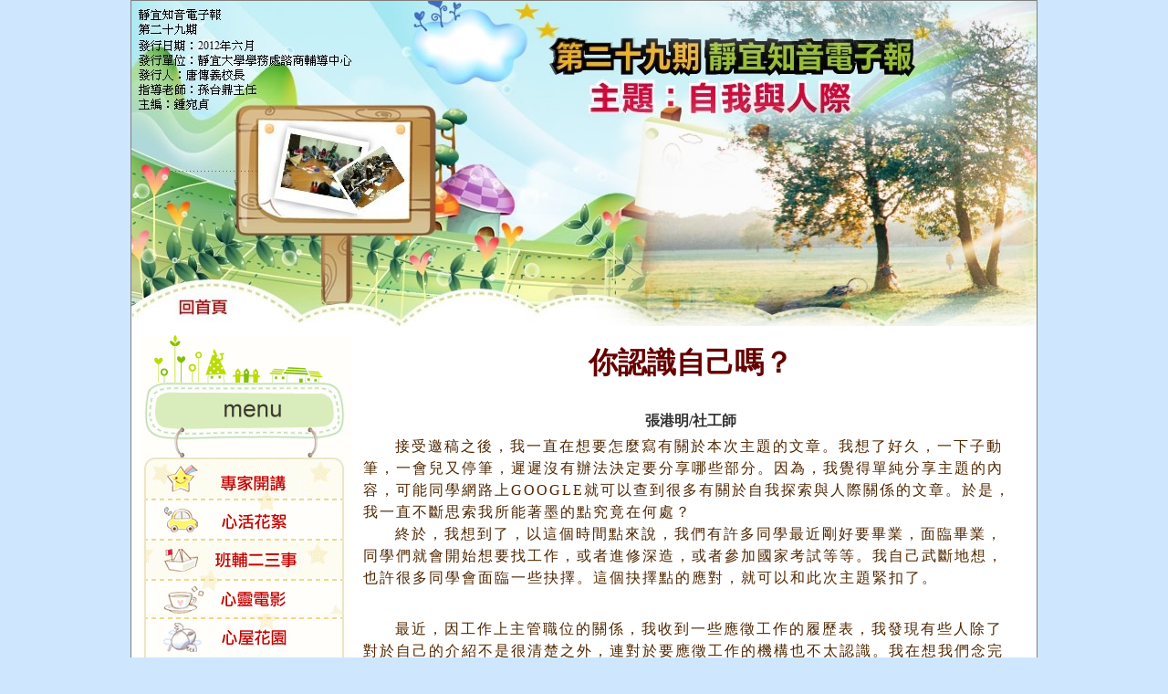

--- FILE ---
content_type: text/html
request_url: https://osachc.pu.edu.tw/var/file/67/1067/plugin/enews/23/23/a1-4.html
body_size: 2799
content:
<!DOCTYPE html PUBLIC "-//W3C//DTD XHTML 1.0 Transitional//EN" "http://www.w3.org/TR/xhtml1/DTD/xhtml1-transitional.dtd">
<html xmlns="http://www.w3.org/1999/xhtml">
<head>
<meta http-equiv="Content-Type" content="text/html; charset=utf-8" />
<title>29期靜宜知音電子報-自我與人際</title>
<link href="layout.css" rel="stylesheet" type="text/css" />
<style type="text/css">
<!--
.style1 {color: #FFFFFF}
-->
</style>
</head>
<body>

<div id="HEADER">
  <h1><img src="image/up.jpg" width="992" height="356" border="0" usemap="#Map3" />
<map name="Map3" id="Map3"><area shape="rect" coords="43,325,108,347" href="index.html" />
</map></h1>
</div>

<div id="WRAPPER">
  <div id="BOX_A">
    <p><img src="image/m.gif" width="231" height="450" border="0" usemap="#Map2" />
<map name="Map2" id="Map2">
  <area shape="rect" coords="16,140,212,175" href="a1.html" />
<area shape="rect" coords="18,184,210,218" href="a2.html" />
<area shape="rect" coords="19,228,209,261" href="a3.html" />
<area shape="rect" coords="21,271,209,306" href="a4.html" />
<area shape="rect" coords="23,317,208,348" href="a5.html" />
<area shape="rect" coords="22,360,207,396" href="a6.html" />
<area shape="rect" coords="23,403,205,444" href="mail.html" />
</map><br />
      <br />
      <br />
    </p>
    <p></p>
  </div>

  <div id="content">
    <table width="725" height="987" border="0">
      <tr>
        <td width="719" height="983" align="right"><div id="colOne">
          <table width="100%" height="950" border="0">
            <tr>
              <td height="946"><p align="center" class="title">你認識自己嗎？<br />
                  </p>
                <p align="center" class="title2">&nbsp;</p>
                <p align="center" class="title2"><strong>張港明/社工師</strong><br />
                </p>
                <blockquote>
                  <blockquote>
                    <blockquote>
                      <div align="left">
                      <div align="left">
                        <p><span class="title3">接受邀稿之後，我一直在想要怎麼寫有關於本次主題的文章。我想了好久，一下子動筆，一會兒又停筆，遲遲沒有辦法決定要分享哪些部分。因為，我覺得單純分享主題的內容，可能同學網路上GOOGLE就可以查到很多有關於自我探索與人際關係的文章。於是，我一直不斷思索我所能著墨的點究竟在何處？ </span>
                          </p>
                        </p>
                           <p><span class="title3">終於，我想到了，以這個時間點來說，我們有許多同學最近剛好要畢業，面臨畢業，同學們就會開始想要找工作，或者進修深造，或者參加國家考試等等。我自己武斷地想，也許很多同學會面臨一些抉擇。這個抉擇點的應對，就可以和此次主題緊扣了。</span> </p>
                           <p>&nbsp;</p>
                            <p><span class="title3">最近，因工作上主管職位的關係，我收到一些應徵工作的履歷表，我發現有些人除了對於自己的介紹不是很清楚之外，連對於要應徵工作的機構也不太認識。我在想我們念完大學不太可能連基本的能力都沒有，如果我們真的不了解自己，那麼我鄭重地推薦同學，抽一天空，想一下一天24小時中，自己在哪一段時間頭腦是最清醒的，我們就利用那一段時間靜下心來想一想，或許也能稍稍靜坐思考一下。 </span> </p>
                            <p>&nbsp;</p>
                             <p><span class="title3">我們可以假裝我們自己正坐著時光機，讓我們姑且來回想一下自己從小到大，從唸書到畢業。例如：我是哪一些學科不錯，也許我是演講報告不錯，或者我是運動體力佳；此外，我有哪些狀況不好，是不是碰到陌生人容易緊張，或者面對壓力會焦慮。有些人會用優劣勢來了解自己，但也有人會用SWOT（優勢、劣勢、機會、威脅）來分析自我，如果能作深刻的思考，我想基本上認識初步的自己應該是沒多大的問題。至於佛洛伊德說的那些本我、自我、超我或者其他方式的自我探索，有時間的話，就多一點嘗試，對自我多一點了解，這些都對自我探索有很大的助益。 </span> </p>
                             <p>&nbsp;</p>
                                <p><span class="title3">初步認識自己之後，接下來便要試著去認識所應徵的機構與機構的服務內容，兩相對照一下，就可以分析自己想做什麼？有沒有能力做？願不願意投入等等；而另一方面，我們也要想看看，機構又有可能會需要我們來做什麼？機構的服務有沒有我們想學習的？如果契合度越高，當然工作起來也就會更開心。</span></p>
                                <p>&nbsp;</p>
                                <p><span class="title3">此外，『能力』的解讀，也可以給我們一些反省與反思的機會。能力包括我們所學的知識、經驗夠不夠，還有就是別人給的評價的綜合。當我們念完書、大學畢業後，我們的學問大致上夠了，就只有差在經驗稍嫌不足。但工作一陣子之後，與同事的相處，與長官的相處，這些人際互動就會變得相對重要。因為，工作這回事，原來不只是要把事情做好，還要把人做好；因為，同事與長官對你能力的解讀也很重要喔！ </span></p>
                      </div>
                      <p align="left">&nbsp;</p>
                      </blockquote>
                  </blockquote>
                </blockquote>                </td>
            </tr>
        </table>
          <table width="100%" border="0" align="center" cellpadding="0" cellspacing="0" class="newsTable">
            <tr class="curriculumText3">
              <td height="33"><p class="Wc" id="Wc1"> </p>
                </td>
            </tr>
        </table>
          <!--※ 課程解答結束-->


        <!--top結束--></div></td>
      </tr>
    </table>
  </div>
</div>

 

<div id="FOOTER">
    <div align="center">
      <p><img src="image/dow.gif" width="992" height="72" /></p>
  </div>
</div>
  



</body>
</html>

--- FILE ---
content_type: text/css
request_url: https://osachc.pu.edu.tw/var/file/67/1067/plugin/enews/23/23/layout.css
body_size: 1179
content:
@charset "utf-8";


@import url("reset.css");

/*網站字型主*/

.title {
	font-size: 24pt;
	color: #660000;
	font-weight: bold;
}

/*網站字型主作者*/
.title2 {
	font-size: 12pt;
	color: #333333;
	font-weight: bold;
}



/*網站字型*/
.title3  {
	font-size:12pt;
	line-height:20px;
	letter-spacing:2px;

line-height: 150%;
        color:#4f2700;
        align:left;
margin-left: 2.2em;

}

/*網站字型次*/
.title4 {
	font-size: 16pt;
	color:#005984;
	font-weight: bold;
 align:left;
}



/*背景色設定*/
body {
	background-color:#CEE7FF; 
}


/*網頁做外框的設定*/
#HEADER {
	margin:0 auto;
	width:992px;
	height:354px;
	background-color:#336699;
	  	         border: 1px solid #7F7F7F; 
}
#HEADER h1 {
	color:#FFFFFF;
	text-align:center;
	line-height:50px;
	letter-spacing:5px;
	font-family:Arial, Helvetica, sans-serif;
	
}
#WRAPPER {
	margin:0 auto;
	width:992px;
	overflow:hidden;
	background-color:#ffffff;/*內容白色*/
	padding-top:10px;
	padding-bottom:20px;
	border: 1px solid #7F7F7F; /*網頁做外框的設定*/
		    

}

#BOX_A {
	width:240px;
	float:left;
	margin-left:10px;
	_display:inline;
	
}



#BOX_AC {
	width:200px;
	float:left;
	margin-left:10px;
	_display:inline;
	
}


#FOOTER {
	clear:both;
	margin:0 auto;
	width:992px;
	height:82px;
	background-color:#336699;
	color: #FFF; /*文字顏色設定*/
	font-size: 12px; /*文字尺寸設定*/	  
         line-height: 1.5em; /*文字行高設定為1.5字高*/
	        	 
}


  
  
  
  
#content {
         /*可不用設定寬度和高度，由文字來決定高度*/
       
        /*font-size: 18px;*/
        line-height: 2em;   /*字體行間為兩個字距*/
        color:#666; /*文字顏色設定*/
        padding: 1px;
        }
	
	
	
		
/*link設定stard*/				
		
a:link {
	color: #333;
}
a:hover {
	color: #333;
}
a:visited {
	color: #333;
}
a:active {
	color: #000;
}
/*link設定end*/		




/*表格設定start*/		

.curriculumTable {			   background-color:#71B8FF;
			   font-size:16px;
			   font-weight:bold;
			   color:#000000;
			   text-align:center;
}
.curriculumText1 {			   background-color: #D9ECFF;
			   font-size:15px;
			   text-align:center;
			   color:#333333;
}


.curriculumText2 {			   background-color: #F3F3FA;
			   font-size:15px;
			   text-align:center;
			   color:#333333;



}



.newsTitle {	 background-color:#FFFFFF;
            	font-size: 18px;
	            color:#000066;
				font-weight:bold;
				text-align:left;
}








.member2{	   background-color: #D9ECFF;
			   font-size:12px;
			   color:#333333;
	text-align:left;
}


.curriculumText2 {			   background-color: #F3F3FA;
			   font-size:15px;
			   text-align:center;
			   color:#333333;

}

/*表格設定end*/		

/*課程解答無法下載或網頁有問題請直接聯絡助教(54473)!!*/	



/*頁數效果*/		
.pageb{
	text-align: center;
		font-size: 20px;
		color:#F00;
	
		
		
}


/*****************************************************下方link***********************************k*/	
.aaa A:link {color: #66BDEC }
.aaa A:visited {color: #66BDEC }
.aaa A:active {color: #66BDEC}
.aaa A:hover {color: #A0D5F3}
.aaa a{text-decoration: none !important;}/*去除底線*/	

/*****************************************************下方link***********************************k*/	


--- FILE ---
content_type: text/css
request_url: https://osachc.pu.edu.tw/var/file/67/1067/plugin/enews/23/23/reset.css
body_size: 522
content:
body, div, dl, dt, dd, ul, ol, li, h1, h2, h3, h4, h5, h6, pre, form, fieldset, input, textarea, p, blockquote, th, td {
	margin:0;
	padding:0;
}
table {
    font-size:12px;/*表格字的大小*/
	border-spacing:2;/*表格間距*/
}


.table title{
	color: #FFF;
	 font-size:14px;
}




{

	bgcolor:#005EBB;
}




fieldset, img {
	border:0;
}
address, caption, cite, code, dfn, em, strong, th, var {
	font-style:normal;
	font-weight:bold;
}
ol, ul {
	list-style:none;
}
caption, th {
	text-align:left;
}
h1, h2, h3, h4, h5, h6 {
	font-size:100%;
	font-weight:normal;
}*/
q:before, q:after {
	content:'';
}
abbr, acronym {
	border:0;
}
